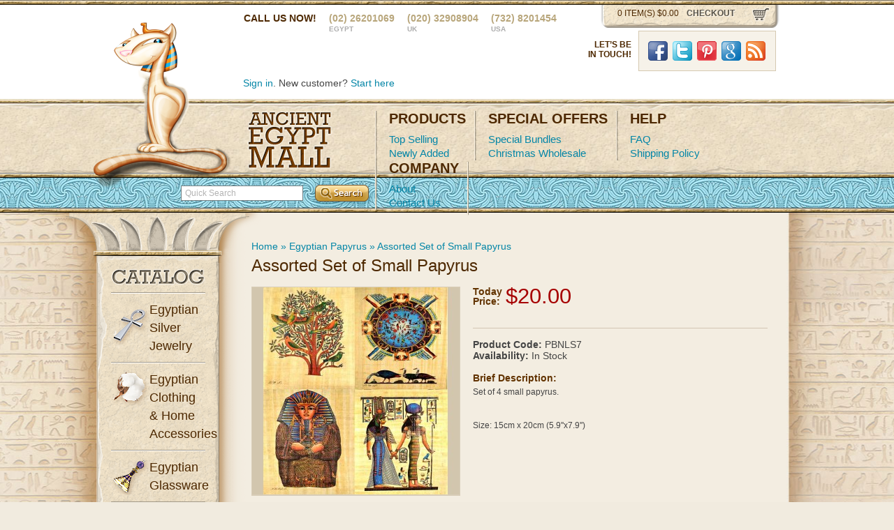

--- FILE ---
content_type: text/html; charset=utf-8
request_url: https://www.ancientegyptmall.com/egyptian-papyrus/assorted-papyrus-bundle7
body_size: 8961
content:
<!DOCTYPE html PUBLIC "-//W3C//DTD XHTML 1.0 Transitional//EN" "http://www.w3.org/TR/xhtml1/DTD/xhtml1-transitional.dtd">
<html xmlns="http://www.w3.org/1999/xhtml" dir="ltr" lang="en" xml:lang="en">
<head>
<title>Assorted Set of Small Papyrus</title>
<meta http-equiv="Content-Type" content="text/html; charset=UTF-8" />
<meta name="p:domain_verify" content="a176851950c91985ef6a1d9f2f4b4b21"/>
<base href="https://www.ancientegyptmall.com/" />
<meta name="description" content="Assorted Set of Small Papyrus" />
<meta name="keywords" content="papyrus, egyptian papyrus, small papyrus" />
<link href="https://www.ancientegyptmall.com/image/data/favicon.png" rel="icon" />
<link href="http://www.ancientegyptmall.com/assorted-papyrus-bundle7" rel="canonical" />
<link rel="stylesheet" type="text/css" href="catalog/view/theme/aem/stylesheet/main.min.css" />

<script type="text/javascript" src="catalog/view/javascript/livechat.js"></script>
<script type="text/javascript" src="catalog/view/javascript/jquery/jquery-1.8.0.min.js"></script>
<script type="text/javascript" src="catalog/view/javascript/jquery.tools.min.js"></script>
<script type="text/javascript" src="catalog/view/javascript/scripts.js"></script>
<script type="text/javascript" src="catalog/view/javascript/jquery/ui/jquery-ui-1.8.16.custom.js"></script>
<link rel="stylesheet" type="text/css" href="catalog/view/javascript/jquery/ui/themes/ui-lightness/jquery-ui-1.8.16.custom.min.css" />
<script type="text/javascript" src="catalog/view/javascript/jquery/ui/external/jquery.cookie.js"></script>
<script type="text/javascript" src="catalog/view/javascript/jquery/fancybox/jquery.fancybox-1.3.4.pack.js"></script>
<link rel="stylesheet" type="text/css" href="catalog/view/javascript/jquery/fancybox/jquery.fancybox-1.3.4.css" media="screen" />


<!--[if IE]>
<script type="text/javascript" src="catalog/view/javascript/jquery/fancybox/jquery.fancybox-1.3.4-iefix.js"></script>
<![endif]-->
<script type="text/javascript" src="catalog/view/javascript/jquery/tabs.js"></script>
<script type="text/javascript" src="catalog/view/javascript/common.js"></script>
<!--[if IE 7]>
<link rel="stylesheet" type="text/css" href="catalog/view/theme/default/stylesheet/ie7.css" />
<![endif]-->
<!--[if lt IE 7]>
<link rel="stylesheet" type="text/css" href="catalog/view/theme/default/stylesheet/ie6.css" />
<script type="text/javascript" src="catalog/view/javascript/DD_belatedPNG_0.0.8a-min.js"></script>
<script type="text/javascript">
DD_belatedPNG.fix('#logo img');
</script>
<![endif]-->
<script type="text/javascript">

  var _gaq = _gaq || [];
  _gaq.push(['_setAccount', 'UA-28023048-1']);
  _gaq.push(['_setDomainName', 'ancientegyptmall.com']);
  _gaq.push(['_trackPageview']);

  (function() {
    var ga = document.createElement('script'); ga.type = 'text/javascript'; ga.async = true;
    ga.src = ('https:' == document.location.protocol ? 'https://ssl' : 'http://www') + '.google-analytics.com/ga.js';
    var s = document.getElementsByTagName('script')[0]; s.parentNode.insertBefore(ga, s);
  })();

</script></head>
<body>

<div id="fb-root"></div>
<script>(function(d, s, id) {
  var js, fjs = d.getElementsByTagName(s)[0];
  if (d.getElementById(id)) return;
  js = d.createElement(s); js.id = id;
  js.src = "//connect.facebook.net/en_US/all.js#xfbml=1&appId=762803883732118";
  fjs.parentNode.insertBefore(js, fjs);
}(document, 'script', 'facebook-jssdk'));</script>

<!-- Google Code for Remarketing Tag -->
<!--------------------------------------------------
Remarketing tags may not be associated with personally identifiable information or placed on pages related to sensitive categories. See more information and instructions on how to setup the tag on: http://google.com/ads/remarketingsetup
--------------------------------------------------->
<script type="text/javascript">
/* <![CDATA[ */
var google_conversion_id = 969237629;
var google_custom_params = window.google_tag_params;
var google_remarketing_only = true;
/* ]]> */
</script>
<script type="text/javascript" src="//www.googleadservices.com/pagead/conversion.js">
</script>
<noscript>
<div style="display:inline;">
<img height="1" width="1" style="border-style:none;" alt="" src="//googleads.g.doubleclick.net/pagead/viewthroughconversion/969237629/?value=0&amp;guid=ON&amp;script=0"/>
</div>
</noscript>

<div id="header">
  <div class="wrapper">
        <div id="logo"><a href="http://www.ancientegyptmall.com/home" id="logo"><img src="https://www.ancientegyptmall.com/image/data/logo.png" title="Ancient Egypt Mall" alt="Ancient Egypt Mall" /></a></div>
        <!--cart section start-->
    <div class="cart"> <span id="cart_total">0 item(s) $0.00</span> <a href="http://www.ancientegyptmall.com/index.php?route=quickcheckout/checkout">checkout</a> </div>
    <!--cart section end--> 
    <!--header contact start-->
    <div class="headerContact"> <span>Call us now!</span> <span>(02) 26201069<br />
      <strong>Egypt</strong></span> <span>(020) 32908904 <br />
      <strong>UK</strong></span> <span>(732) 8201454<br />
      <strong>USA </strong></span> </div>
    <div class="clear"></div>
    <!--header contact ehnds--> 
<br /><br />
	
<div class="social_box">
        <div class="title">Let&rsquo;s be in&nbsp;touch!</div>
        <ul>
        <li><a href="//facebook.com/ancientegyptmall" class="social facebook" target="_blank">Facebook</a></li>
        <li><a href="//twitter.com/ancientegyptnow" class="social twitter" target="_blank">Twitter</a></li>
        <li><a href="//pinterst.com/ancientegmall" class="social pint" target="_blank">Pinterst</a></li>
        <li><a href="//google.com/+Ancientegyptmall181999" class="social google_plus" target="_blank">Google Plus</a></li>
        <li><a href="//ancientegyptmall.com/blog/feed/" class="social rss">RSS</a></li>
        </ul>
		
</div><!-- .social_box -->

    <!--user area start-->
    <div class="userArea"> 
      <!-- <a href="http://www.ancientegyptmall.com/wishlist" id="wishlist_total">Wish List (0)</a> -->
      <div id="welcome">
                <a href="http://www.ancientegyptmall.com/login">Sign in</a>. New customer? <a href="http://www.ancientegyptmall.com/register">Start here</a>              </div>
    </div>
    <div class="paymentOptions"> 
    
<div id="lhnContainer" style="text-align: center;">



   


</div>
 <!--<img src="catalog/view/theme/aem/image/paypal.jpg" width="112" height="38" alt="paypal" /><img src="catalog/view/theme/aem/image/2checkout.jpg" width="118" height="37" alt="2checkout" /><img src="catalog/view/theme/aem/image/mcafee.jpg" width="85" height="41" alt="mcafee" /> -->
      <div class="clear"></div>
    </div>
    <div class="clear"></div>
    <!--user area end--> 
  </div>
  
  <!--menustart-->
  <div id="menu">
    <div class="menuContent"> <a href="http://www.ancientegyptmall.com/home" class="logo">Ancient Egypt Mall</a>
      <div class="menu">
        <div>
          <h2>Products</h2>
                    
          <!-- <a href="#" class="current">Top Selling</a> --> 
         <!-- <a href="https://www.ancientegyptmall.com/top-selling-egyptian" >Top Selling</a><br />
          <a href="https://www.ancientegyptmall.com/newly-added" >Newly Added</a> </div>
        <div>
          <h2>special offers</h2>
          <a href="https://www.ancientegyptmall.com/christmas-ornaments-packages" >Special Bundles</a><br />
           <a href="https://www.ancientegyptmall.com/wholesale-christmas-ornaments" >Christmas Wholesale</a> </div>
        <div>
          <h2>Help</h2>
          <a href="https://www.ancientegyptmall.com/faq" >FAQ</a><br />
          <a href="https://www.ancientegyptmall.com/shipping-policy" >Shipping Policy</a> </div>
        <div>
          <h2>company</h2>
          <a href="https://www.ancientegyptmall.com/about-AEM" >About</a><br />
          <a href="https://www.ancientegyptmall.com/contact-us"  >Contact Us</a> </div>-->
		  <a href="http://www.ancientegyptmall.com/top-selling-egyptian" >Top Selling</a><br />
          <a href="http://www.ancientegyptmall.com/newly-added" >Newly Added</a> </div>
        <div>
          <h2>special offers</h2>
          <a href="http://www.ancientegyptmall.com/christmas-ornaments-packages" >Special Bundles</a><br />
           <a href="http://www.ancientegyptmall.com/wholesale-christmas-ornaments" >Christmas Wholesale</a> </div>
        <div>
          <h2>Help</h2>
          <a href="http://www.ancientegyptmall.com/faq" >FAQ</a><br />
          <a href="http://www.ancientegyptmall.com/shipping-policy" >Shipping Policy</a> </div>
        <div>
          <h2>company</h2>
          <a href="http://www.ancientegyptmall.com/about-AEM" >About</a><br />
          <a href="http://www.ancientegyptmall.com/contact-us"  >Contact Us</a> </div>
        <div class="lastLine"></div>
        <div class="clear"></div>
      </div>
    </div>
  </div>
  <!--menu end--> 
  <!--search bar start-->
  <div id="searchBar">
    <div id="search">
      <div class="button-search">
        <input type="submit" name="search" value="Search" />
      </div>
            <input type="text" name="filter_name" value="Quick Search" onclick="this.value = '';" onkeydown="this.style.color = '#000000';" />
          </div>
  </div>
  <!--search bar end--> 
</div>
<!--header end--> 

<!--middle area start-->
<div id="mainContent">
	<div class="wrapper">
    	<!--left column start-->
    	<div id="leftColumn">
        	<div class="catalog">
        		<h2>Catalog</h2>

                <!--first catalog item start-->
				<div>
					<h3 class="jewelery">Egyptian Silver Jewelry</h3>

					<ul >

						<!--<li><a href="https://www.ancientegyptmall.com/egyptian-silver-jewelry/silver-pendants">Silver Pendants</a></li>-->
<li><a href="http://www.ancientegyptmall.com/egyptian-silver-jewelry/silver-pendants">Silver Pendants</a></li>
<!--<li><a href="https://www.ancientegyptmall.com/egyptian-silver-jewelry/silver-rings">Silver Rings</a></li>-->
<li><a href="http://www.ancientegyptmall.com/egyptian-silver-jewelry/silver-rings">Silver Rings</a></li>
<!--<li><a href="https://www.ancientegyptmall.com/egyptian-silver-jewelry/Silver-Earrings">Silver Earrings</a></li>-->
<li><a href="http://www.ancientegyptmall.com/egyptian-silver-jewelry/Silver-Earrings">Silver Earrings</a></li>
<!--<li><a href="https://www.ancientegyptmall.com/egyptian-silver-jewelry/Silver-Bracelets">Silver Bracelets</a></li>-->
<li><a href="http://www.ancientegyptmall.com/egyptian-silver-jewelry/Silver-Bracelets">Silver Bracelets</a></li>
					</ul>
				</div>
                <!--end catalog item start-->
                <!--second catalog item start-->
				<div>
					<h3 class="cotton">Egyptian Clothing & Home Accessories</h3>
					<ul >
<!--<li><a href="https://www.ancientegyptmall.com/egyptian-clothing-accessories/cotton-bags">Cotton Bags</a></li>-->
<li><a href="http://www.ancientegyptmall.com/egyptian-clothing-accessories/cotton-bags">Cotton Bags</a></li>
<!--<li><a href="https://www.ancientegyptmall.com/egyptian-clothing-accessories/cotton-handmade-pillow">Cotton Handmade Pillow cover</a></li>-->
<li><a href="http://www.ancientegyptmall.com/egyptian-clothing-accessories/cotton-handmade-pillow">Cotton Handmade Pillow cover</a></li>
<!--<li><a href="https://www.ancientegyptmall.com/egyptian-clothing-accessories/handmade-bedouin-shawl">Handmade Bedouin Shawl</a></li>-->
<li><a href="http://www.ancientegyptmall.com/egyptian-clothing-accessories/handmade-bedouin-shawl">Handmade Bedouin Shawl</a></li>
<!--<li><a href="https://www.ancientegyptmall.com/egyptian-clothing-accessories/egyptian-belly-dance">Belly Dance Belts</a></li>-->
<li><a href="http://www.ancientegyptmall.com/egyptian-clothing-accessories/egyptian-belly-dance">Belly Dance Belts</a></li>
<!--<li><a href="https://www.ancientegyptmall.com/egyptian-clothing-accessories/cotton-wall-hangers-and-decore">Cotton Wall Hangers &amp; Decore</a></li>-->
<li><a href="http://www.ancientegyptmall.com/egyptian-clothing-accessories/cotton-wall-hangers-and-decore">Cotton Wall Hangers &amp; Decore</a></li>
					</ul>
				</div>
                <!--2nd catalog item end-->

                <!--4th catalog item start-->
				<div>
					<h3 class="glassware">Egyptian Glassware</h3>
					<ul >
<!--<li><a href="https://www.ancientegyptmall.com/egyptian-glass/egyptian-glass-animal-bottle">Egyptian Glass Animal Bottles</a></li>-->
<li><a href="http://www.ancientegyptmall.com/egyptian-glass/egyptian-glass-animal-bottle">Egyptian Glass Animal Bottles</a></li>
<!--<li><a href="https://www.ancientegyptmall.com/egyptian-glass/egyptian-glass-candle-holder">Egyptian Glass Candle Holders</a></li>-->
<li><a href="http://www.ancientegyptmall.com/egyptian-glass/egyptian-glass-candle-holder">Egyptian Glass Candle Holders</a></li>
<!--<li><a href="https://www.ancientegyptmall.com/egyptian-glass/egyptian-glass-ornaments">Egyptian glass Christmas Ornaments</a></li>-->
<li><a href="http://www.ancientegyptmall.com/egyptian-glass/egyptian-glass-ornaments">Egyptian glass Christmas Ornaments</a></li>
<!--<li><a href="https://www.ancientegyptmall.com/egyptian-glass/egyptian-glass-bottles">Egyptian glass Bottles</a></li>-->
<li><a href="http://www.ancientegyptmall.com/egyptian-glass/egyptian-glass-bottles">Egyptian glass Bottles</a></li>
<!--<li><a href="https://www.ancientegyptmall.com/egyptian-glass/egyptian-glass-burner">Egyptian glass burners</a></li>-->
<li><a href="http://www.ancientegyptmall.com/egyptian-glass/egyptian-glass-burner">Egyptian glass burners</a></li>
					</ul>
				</div>
                <!--4th catalog item end-->
                <!--5th catalog item start-->
				<div>
					<h3 class="pearlboxes">Egyptian Mother Of Pearl</h3>
					<ul >
<!--<li><a href="https://www.ancientegyptmall.com/egyptian-mother-of-pearl/cup-table-coaster">Coasters</a></li>-->
<li><a href="http://www.ancientegyptmall.com/egyptian-mother-of-pearl/cup-table-coaster">Coasters</a></li>
<!--<li><a href="https://www.ancientegyptmall.com/egyptian-mother-of-pearl/jewelry-gift-boxes">Jewelry &amp; Gift Boxes</a></li>-->
<li><a href="http://www.ancientegyptmall.com/egyptian-mother-of-pearl/jewelry-gift-boxes">Jewelry &amp; Gift Boxes</a></li>
<!--<li><a href="https://www.ancientegyptmall.com/egyptian-mother-of-pearl/paper-clipper">Paper Clip</a></li>-->
<li><a href="http://www.ancientegyptmall.com/egyptian-mother-of-pearl/paper-clipper">Paper Clip</a></li>
<!--<li><a href="https://www.ancientegyptmall.com/egyptian-mother-of-pearl/mop-pen-holder">Pen Holder</a></li>-->
<li><a href="http://www.ancientegyptmall.com/egyptian-mother-of-pearl/mop-pen-holder">Pen Holder</a></li>
					</ul>
				</div>
                <!--5th catalog item start-->
                <!--6th catalog item start-->
				<div>
					<h3 class="papyrus">Egyptian Papyrus</h3>
					<ul class='active'>
<!--<li><a href="https://www.ancientegyptmall.com/egyptian-papyrus/papyrus-bookmarks">Papyrus Bookmarks</a></li>-->
<li><a href="http://www.ancientegyptmall.com/egyptian-papyrus/papyrus-bookmarks">Papyrus Bookmarks</a></li>
<!--<li><a href="https://www.ancientegyptmall.com/egyptian-papyrus/papyrus-painting">Papyrus Painting</a></li>-->
<li><a href="http://www.ancientegyptmall.com/egyptian-papyrus/papyrus-painting">Papyrus Painting</a></li>
					</ul>
				</div>
                <!--6th catalog item start-->
                <!--7th catalog item start-->

             <!--    
                <div>
					<h3 class="hyerogips">Write Your Name In Hiero-glyphs</h3>
					<ul>
<li><a href="http://www.ancientegyptmall.com/Write-Your-Name-In-Hieroglyphs/Caps">Caps</a></li>
<li><a href="http://www.ancientegyptmall.com/Write-Your-Name-In-Hieroglyphs/Mugs">Mugs</a></li>
<li><a href="http://www.ancientegyptmall.com/Write-Your-Name-In-Hieroglyphs/Papyrus">Papyrus</a></li>
<li><a href="http://www.ancientegyptmall.com/Write-Your-Name-In-Hieroglyphs/Silver-Cartouche">Silver Cartouche</a></li>
<li><a href="http://www.ancientegyptmall.com/Write-Your-Name-In-Hieroglyphs/T-shirts">T-shirts</a></li>
					</ul>
				</div> -->
                <!--7th catalog item start-->
        	</div>
        </div>
        <!--left column end-->

<div id="content">
  <div id="notification"></div>
      <div class="titleless" id="">
    <div class="breadcrumb">
            <a href="http://www.ancientegyptmall.com/home">Home</a>
             &raquo; <a href="http://www.ancientegyptmall.com/egyptian-papyrus">Egyptian Papyrus</a>
             &raquo; <a href="http://www.ancientegyptmall.com/egyptian-papyrus/assorted-papyrus-bundle7">Assorted Set of Small Papyrus</a>
          </div>
    <h1>Assorted Set of Small Papyrus</h1>
  </div>
  <!--page title end--> 
  
  <!--product gallerystart-->
  <div class="product-info">
    <div class="productGallery">
      <div class="mainImg">
                        <a href="https://www.ancientegyptmall.com/image/cache/data/PBNLS7-500x500.jpg" title="Assorted Set of Small Papyrus" class="fancybox" rel="fancybox"><img src="https://www.ancientegyptmall.com/image/cache/data/PBNLS7-297x297.jpg" title="Assorted Set of Small Papyrus" alt="Assorted Set of Small Papyrus" id="image" /></a>
              </div>
                </div>
    <!--product gallery end--> 
    <!--product description start-->
    <div class="product-info">
    <div class="productDesc">
      <div class="price">
            
                <strong>Today<br />
        Price:</strong><span>$20.00</span>
        <div class="clear"></div><br />
                            
              
        <div class="clear"></div>
      </div>
      
      
            <span><strong>Product Code:</strong></span> PBNLS7<br />
   <!--    <span><strong>Reward Points:</strong></span> 0<br /> -->
      <span><strong>Availability:</strong></span> In Stock<br />
    

  <br />
      <h2>Brief Description:</h2>
      <p>
	Set of 4 small papyrus.</p>
<p>
	&nbsp;</p>
<p>
	Size: 15cm x 20cm (5.9''x7.9'')</p>
<br />
<br type="_moz" />
<br />
<br type="_moz" />
<br />
<br type="_moz" />
<br />
<br type="_moz" />
<br />
<br />
<br type="_moz" />
<br />
<br />
<br type="_moz" />
<br />
<br />
      
      
      
            <div class="review">
        <div><img src="catalog/view/theme/default/image/stars-0.png" alt="(0)" />&nbsp;&nbsp;<a onclick="$('a[href=\'#tab-review\']').trigger('click');">(0)</a>&nbsp;&nbsp;|&nbsp;&nbsp;<a  class="reviews" onclick="$('a[href=\'#tab-review\']').trigger('click');">Write a review</a></div>
        <p><div class="share"><!-- AddThis Button BEGIN -->
          <div class="addthis_default_style"><a class="addthis_button_compact">Share</a> <a class="addthis_button_email"></a><a class="addthis_button_print"></a> <a class="addthis_button_facebook"></a> <a class="addthis_button_twitter"></a></div>
          <script type="text/javascript" src="http://s7.addthis.com/js/250/addthis_widget.js"></script> 
          <!-- AddThis Button END --> 
        </div></p>
      </div>
	  	  

            
      
    
      
      <div class="buy">
      
             
      
      
      
        <h2>Quantity:</h2>
                <select name="quantity">
                    <option value="1" selected='selected'>1</option>
                    <option value="2" >2</option>
                    <option value="3" >3</option>
                    <option value="4" >4</option>
                    <option value="5" >5</option>
                    <option value="6" >6</option>
                    <option value="7" >7</option>
                    <option value="8" >8</option>
                    <option value="9" >9</option>
                    <option value="10" >10</option>
                  </select>
        <input type="hidden" name="product_id" size="2" value="278" />
        <div class="clear"></div>
        
             
      
        <a id="button-cart" class="buyBtn"><span>Add to Cart</span></a>
        <a onclick="addToWishList('278');" class="favBtn">Add to Wish List</a>
        <div class="clear"></div>
      </div>
      
      
      <div id="tabs" class="htabs">
        <a href="#tab-review">Reviews (0)</a>
           
  </div>
  
  
    <div id="tab-review" class="tab-content">
    <div id="review"></div>
    <div class="clear"></div>
      <div class="review">
      
          
          
    <h2 id="review-title">Write a review</h2>
    <label class="floatLeft">Name:</label>
    <label class="floatLeft">Email:</label>
          <div class="clear"></div>
          
          
<input type="text" name="name" />
          <input type="text" name="email" />
<div class="clear"></div>
          <label>Review</label>
          
              <textarea name="text" cols="40" rows="8" style="width: 98%;"></textarea>
    <span style="font-size: 11px;"><span style="color: #FF0000;">Note:</span> HTML is not translated!</span><br />
    <br />
    <b>Rating:</b> <span>Bad</span>&nbsp;
    <input type="radio" name="rating" value="1" />
    &nbsp;
    <input type="radio" name="rating" value="2" />
    &nbsp;
    <input type="radio" name="rating" value="3" />
    &nbsp;
    <input type="radio" name="rating" value="4" />
    &nbsp;
    <input type="radio" name="rating" value="5" />
    &nbsp; <span>Good</span><br />
    <br />
    <b>Enter the code in the box below:</b><br />
    <input type="text" name="captcha" value="" />
    <div class="clear"></div>
    <img src="index.php?route=product/product/captcha" alt="" id="captcha" /><br />
    <br />
    <div class="buttons">
      <div class="right">
      <button type="submit" id="button-review"><span>Submit Review</span></button>
      
      
      </div>
    </div>
  </div></div>
        <div class="clear"></div>
    </div>
    </div>
    <!--page descriotion end-->  
    <h1>Recently Viewed Products</h1>
      <div>
  <div>  <div class="product">
                        <a href="http://www.ancientegyptmall.com/assorted-papyrus-bundle7"><img src="https://www.ancientegyptmall.com/image/cache/data/PBNLS7-167x166.jpg" alt="Assorted Set of Small Papyrus" /></a>
                <h2><a href="http://www.ancientegyptmall.com/assorted-papyrus-bundle7">Assorted Set of Small Papyrus</a></h2>
<p>
	Set of 4 small papyrus.

	&nbsp;

	Size: 15cm x 20cm (5.9''x7.9'')












..</p>
                <div class="price">
                                    <span class="new">$20.00</span>
                                  </div>
                
                                           <div class="rating"><img src="catalog/view/theme/default/image/stars-0.png" alt="(0)" style="border:0" align="left"/>&nbsp;<small>
      (0)</small>
      </div>
      
    <a onclick="addToCart('278');" class="addToCart links"><span>&nbsp;</span></a>
    <a onclick="addToWishList('278');" class="fav links"><span>&nbsp;</span></a>
  </div>
    <div class="clear"></div>
    </div>

       
            <div class="clear"></div>   
            
            
                                             
            <h1>Other Products You May Like</h1>
           
           <div>           
           
           		
  				<div class="product">
                      <div class="image"><a href="http://www.ancientegyptmall.com/silver-ankh-ring-2"><img src="https://www.ancientegyptmall.com/image/cache/data/Jewelry/Silver rings/ring341-167x166.jpg" title="Silver Ankh Ring" alt="Silver Ankh Ring" /></a></div>
            
           	    	
                    <h2><a href="http://www.ancientegyptmall.com/silver-ankh-ring-2">Silver Ankh Ring</a></h2>
                    <p>
	Our silver ankh ring is handmade in Egypt. The Ankh in ancient Egypt represented living &amp; eve..</p>
                    <div class="price">
                    	         <span class="old">$30.00</span>&nbsp;<span class="new">$27.00</span>
         
                                        </div>
                    
                    
                           <div class="rating"><img src="catalog/view/theme/default/image/stars-0.png" alt="(0)" style="border:0" align="left"/>&nbsp;<small>
      (0)</small>
      </div>
          <a onclick="addToCart('77');" class="addToCart links"><span>&nbsp;</span></a>
    <a onclick="addToWishList('77');" class="fav links"><span>&nbsp;</span></a>
                </div>
               
  				                <div class="clear"></div>
               </div> 
            
            
    <div class="clear"></div>
  </div>
  
  <!-- <div class="homeBottom"> <a href="http://www.2checkout.com" target="_blank"><img src="catalog/view/theme/aem/image/paymentlogoshorizontal.png" alt="2Checkout.com is a worldwide leader in online payment services" /></a>
    <div class="clear"></div>
  </div> -->
</div>
<script type="text/javascript"><!--
$('.fancybox').fancybox({cyclic: true});
//--></script> 
<script type="text/javascript"><!--
$('#button-cart').bind('click', function() {
	$.ajax({
		url: 'index.php?route=checkout/cart/update',
		type: 'post',
		data: $('.product-info input[type=\'text\'], .product-info input[type=\'hidden\'], .product-info input[type=\'radio\']:checked, .product-info input[type=\'checkbox\']:checked, .product-info select, .product-info textarea'),
		dataType: 'json',
		success: function(json) {
			$('.success, .warning, .attention, information, .error').remove();
			
			if (json['error']) {
				if (json['error']['warning']) {
					$('#notification').html('<div class="warning" style="display: none;">' + json['error']['warning'] + '<img src="catalog/view/theme/default/image/close.png" alt="" class="close" /></div>');
				
					$('.warning').fadeIn('slow');
				}
				
				for (i in json['error']) {
					$('#option-' + i).after('<span class="error">' + json['error'][i] + '</span>');
				}
			}	 
						
			if (json['success']) {
				$('#notification').html('<div class="success" style="display: none;">' + json['success'] + '<img src="catalog/view/theme/default/image/close.png" alt="" class="close" /></div>');
					
				$('.success').fadeIn('slow');
					
				$('#cart_total').html(json['total']);
				
				$('html, body').animate({ scrollTop: 0 }, 'slow'); 
			}	
		}
	});
});
//--></script>
<script type="text/javascript"><!--
$('#review .pagination a').live('click', function() {
	$('#review').slideUp('slow');
		
	$('#review').load(this.href);
	
	$('#review').slideDown('slow');
	
	return false;
});			

$('#review').load('index.php?route=product/product/review&product_id=278');

$('#button-review').bind('click', function() {
	$.ajax({
		type: 'POST',
		url: 'index.php?route=product/product/write&product_id=278',
		dataType: 'json',
		data: 'name=' + encodeURIComponent($('input[name=\'name\']').val()) + '&text=' + encodeURIComponent($('textarea[name=\'text\']').val()) + '&rating=' + encodeURIComponent($('input[name=\'rating\']:checked').val() ? $('input[name=\'rating\']:checked').val() : '') + '&captcha=' + encodeURIComponent($('input[name=\'captcha\']').val()),
		beforeSend: function() {
			$('.success, .warning').remove();
			$('#button-review').attr('disabled', true);
			$('#review-title').after('<div class="attention"><img src="catalog/view/theme/default/image/loading.gif" alt="" /> Please Wait!</div>');
		},
		complete: function() {
			$('#button-review').attr('disabled', false);
			$('.attention').remove();
		},
		success: function(data) {
			if (data.error) {
				$('#review-title').after('<div class="warning">' + data.error + '</div>');
			}
			
			if (data.success) {
				$('#review-title').after('<div class="success">' + data.success + '</div>');
								
				$('input[name=\'name\']').val('');
				$('textarea[name=\'text\']').val('');
				$('input[name=\'rating\']:checked').attr('checked', '');
				$('input[name=\'captcha\']').val('');
			}
		}
	});
});
//--></script> 
<script type="text/javascript"><!--
$('#tabs a').tabs();
//--></script> 
<script type="text/javascript" src="catalog/view/javascript/jquery/ui/jquery-ui-timepicker-addon.js"></script> 
<script type="text/javascript"><!--
if ($.browser.msie && $.browser.version == 6) {
	$('.date, .datetime, .time').bgIframe();
}

$('.date').datepicker({dateFormat: 'yy-mm-dd'});
$('.datetime').datetimepicker({
	dateFormat: 'yy-mm-dd',
	timeFormat: 'h:m'
});
$('.time').timepicker({timeFormat: 'h:m'});
//--></script> 
<div class="columnTop"></div>
<div class="columnBottom"></div>
</div>
</div>
<!--footer start-->
<div id="footer">

<script src="//www.livehelpnow.net/lhn/widgets/chatbutton/lhnchatbutton-current.min.js"
type="text/javascript" id="lhnscript"></script>





  <div class="wrapper">
    <div class="col">
      <h4><a href="http://www.ancientegyptmall.com/egyptian-papyrus">Egyptian<br />
        Papyrus</a></h4>
            <a href="http://www.ancientegyptmall.com/egyptian-papyrus/papyrus-bookmarks">Papyrus Bookmarks</a>
            <a href="http://www.ancientegyptmall.com/egyptian-papyrus/papyrus-painting">Papyrus Painting</a>
          </div>
    <div class="col">
      <h4><a href="http://www.ancientegyptmall.com/egyptian-clothing-accessories/">Egyptian<br />
        Cotton</a></h4>
            <a href="http://www.ancientegyptmall.com/egyptian-clothing-accessories/cotton-bags">Cotton Bags</a>
            <a href="http://www.ancientegyptmall.com/egyptian-clothing-accessories/cotton-handmade-pillow">Cotton Handmade Pillow cover</a>
            <a href="http://www.ancientegyptmall.com/egyptian-clothing-accessories/handmade-bedouin-shawl">Handmade Bedouin Shawl</a>
            <a href="http://www.ancientegyptmall.com/egyptian-clothing-accessories/egyptian-belly-dance">Belly Dance Belts</a>
            <a href="http://www.ancientegyptmall.com/egyptian-clothing-accessories/cotton-wall-hangers-and-decore">Cotton Wall Hangers &amp; Decore</a>
          </div>
    <div class="col">
      <h4><a href="http://www.ancientegyptmall.com/egyptian-silver-jewelry">Egyptian Silver Jewelry</a><br /></h4>
            <a href="http://www.ancientegyptmall.com/egyptian-silver-jewelry/silver-pendants">Silver Pendants</a>
            <a href="http://www.ancientegyptmall.com/egyptian-silver-jewelry/silver-rings">Silver Rings</a>
            <a href="http://www.ancientegyptmall.com/egyptian-silver-jewelry/Silver-Earrings">Silver Earrings</a>
            <a href="http://www.ancientegyptmall.com/egyptian-silver-jewelry/Silver-Bracelets">Silver Bracelets</a>
          </div>
    <div class="col">
      <h4><a href="http://www.ancientegyptmall.com/egyptian-glassware/">Egyptian<br />
        Glassware</a></h4>
            <a href="http://www.ancientegyptmall.com/egyptian-glass/egyptian-glass-animal-bottle">Egyptian Glass Animal Bottles</a>
            <a href="http://www.ancientegyptmall.com/egyptian-glass/egyptian-glass-candle-holder">Egyptian Glass Candle Holders</a>
            <a href="http://www.ancientegyptmall.com/egyptian-glass/egyptian-glass-ornaments">Egyptian glass Christmas Ornaments</a>
            <a href="http://www.ancientegyptmall.com/egyptian-glass/egyptian-glass-bottles">Egyptian glass Bottles</a>
            <a href="http://www.ancientegyptmall.com/egyptian-glass/egyptian-glass-burner">Egyptian glass burners</a>
          </div>
    <div class="col">
      <h4><a href="http://www.ancientegyptmall.com/egyptian-mother-of-pearl/">Egyptian Mother Of<br />
        Pearl</a></h4>
            <a href="http://www.ancientegyptmall.com/egyptian-mother-of-pearl/cup-table-coaster">Coasters</a>
            <a href="http://www.ancientegyptmall.com/egyptian-mother-of-pearl/jewelry-gift-boxes">Jewelry &amp; Gift Boxes</a>
            <a href="http://www.ancientegyptmall.com/egyptian-mother-of-pearl/paper-clipper">Paper Clip</a>
            <a href="http://www.ancientegyptmall.com/egyptian-mother-of-pearl/mop-pen-holder">Pen Holder</a>
          </div>
	
    <div class="clear"></div>
    
    
    
    
    <div class="copy">
      
     <div id="fb-root"></div>
<script>(function(d, s, id) {
  var js, fjs = d.getElementsByTagName(s)[0];
  if (d.getElementById(id)) return;
  js = d.createElement(s); js.id = id;
  js.src = "//connect.facebook.net/en_US/all.js#xfbml=1";
  fjs.parentNode.insertBefore(js, fjs);
}(document, 'script', 'facebook-jssdk'));</script>



    <div class="clear"></div>
    
    <p></p>
    
     <a href="http://www.ancientegyptmall.com/about-AEM">About AEM</a> | <a href="http://www.ancientegyptmall.com/affiliate">Affiliate</a> | <a href="http://ancientegyptmall.com/blog" target="_blank">Blog</a> | <a href="http://www.ancientegyptmall.com/privacy-policy">Privacy Policy</a> | <a href="http://www.ancientegyptmall.com/refund-policy">Refund Policy</a> | <a href="http://www.ancientegyptmall.com/contact-us">Contact Us</a><br />
	 <a href="http://www.ancientegyptmall.com/clearance" target="_blank">Clearance</a> | <a href="http://ancientegyptmall.com/wholesale" target="_blank">Wholesale/Dropshipping</a> | <a href="http://ancientegyptmall.com/wholesale-perfume-bottles" target="_blank">Wholesale Perfume Bottles</a> | <a href="http://ancientegyptmall.com/wholesale-christmas-ornaments" target="_blank">Wholesale Christmas Ornaments</a>  <br />
	&copy; 2008-2016 <a href="http://ancientegyptmall.com"> AncientEgyptMall </a> All rights reserved. </div><br /><center>
  	 		
  </center>
  </div>
</div>
<!--footer end-->
</body></html>


--- FILE ---
content_type: text/html; charset=utf-8
request_url: https://www.ancientegyptmall.com/index.php?route=product/product/review&product_id=278
body_size: -225
content:
<div class="content"><p>There are no reviews for this product.</p></div>





--- FILE ---
content_type: text/css
request_url: https://www.ancientegyptmall.com/catalog/view/theme/aem/stylesheet/main.min.css
body_size: 4290
content:
*{margin:0;padding:0;border:none;outline:0}body{font-family:"Trebuchet MS",Arial,Helvetica,sans-serif;background:#f1ebdf url(../image/contentBg.jpg) top left repeat;font-size:14px;color:#444}a{color:#0486a7;text-decoration:none;cursor:pointer}a:hover{text-decoration:underline}p{margin-bottom:15px;font-size:12px}#content p{margin-bottom:0;padding-bottom:10px}.floatLeft{float:left}.floatRight{float:right}.clear{clear:both}#notification{padding:5px}#header{background:url(../image/header-bar.png) top center repeat-x;background-color:#FFF;padding-top:7px}#header .wrapper{width:1012px;margin:0 auto;position:relative;z-index:1}a#logo{display:block;width:199px;height:239px;background:url(../image/logo.png) no-repeat;position:absolute;left:0;top:25px;text-indent:-5000px;z-index:999}.headerTop{height:97px;padding-left:247px}.cart{width:196px;height:28px;background:url(../image/cartBg.png) no-repeat;padding:5px 36px 0 24px;float:right;color:#4d2800;text-transform:uppercase;margin-right:30px}.cart span{display:block;margin-right:11px;float:left;font-size:12px}.cart a{color:#575247;text-shadow:1px 1px #fdf9f2;font-weight:700;font-size:12px}.headerContact{float:right;margin-right:20px;margin-top:12px;font-weight:700;text-transform:uppercase;width:500px}.headerContact span{margin:0 9px;color:#b8a67b;line-height:15px;display:block;float:left}.headerContact span:first-child{color:#4d2800}.headerContact span strong{color:#acacac;font-size:10px}.paymentOptions{float:right;margin-top:12px;margin-right:30px}.paymentOptions img{float:right;vertical-align:middle;margin:0 8px}a.chat{display:block;float:right;width:55px;height:31px;padding:6px 6px 0 40px;color:#FFF;font-size:13px;line-height:10px;font-weight:700;text-shadow:1px 1px #744c13;margin-left:12px;background:url(../image/chatWithUs.png) no-repeat;text-indent:-4000px}.userArea{float:left;margin:30px 0 15px 214px}#menu{height:113px;background:url(../image/menuBg.jpg) center}#searchBar{height:50px;background:url(../image/searchBar.jpg) center}.menuContent{width:760px;margin:0 auto;padding:17px 32px 0 220px}.menuContent a.logo{float:left;width:122px;height:84px;background:url(../image/logo2.png) no-repeat;text-indent:-5000px}.menu{width:580px;float:right}.menu div{display:block;float:left;background:url(../image/menuSeparator.png) left no-repeat;padding-left:23px;margin-right:9px}.menu div h2{font-size:20px;font-weight:700;color:#4d2800;margin-bottom:8px;text-transform:uppercase}.menu a{color:#0486a7;font-size:15px;text-shadow:1px 1px 1px f9f4ea;line-height:20px}.menu div.lastLine{margin:0;padding-left:5px;height:80px}.menu a.current,.menu a:hover{color:#4f4f4f}#searchBar #search{text-align:right;width:940px;margin:0 auto;display:block}#searchBar input[type=text]{width:163px;padding:0 5px;height:20px;background:#FFF;border:solid 1px #738083;margin:11px;font-size:12px;color:#b3b3b3;float:right}#searchBar input[type=submit]{width:89px;height:36px;margin-top:7px;font-size:13px;color:#FFF;text-shadow:1px 1px 1px #673b01;font-weight:700;padding-left:17px;padding-bottom:8px;background:url(../image/searchBtn.png) no-repeat;float:right;cursor:pointer;text-indent:-4000px}#mainContent{background:url(../image/contentbg.jpg) center repeat-y}#mainContent .wrapper{width:1020px;margin:0 auto;position:relative}#leftColumn{min-width:328px;height:976px;position:absolute;top:0;left:-76px;z-index:1}#content{min-height:946px;width:740px;padding-left:230px;padding-top:30px;background:url(../image/leftColBg.png) 9px 0 repeat-y}.banner{width:360px;height:90px;float:left;margin-bottom:15px}.banner2{float:right;margin-bottom:15px}h1{font-size:24px;color:#4d2800;font-weight:400;margin-bottom:16px}h2.contents{font-size:20px;color:#4d2800;font-weight:400;margin-bottom:16px}.product{width:170px;float:left;margin:0 0 30px 20px}div .product:first-child{margin-left:0}.product img{border:solid 1px #d3c6ae;border-bottom:solid 1px #d3c6ae;margin-bottom:16px;display:block}.product h2{font-size:16px;font-family:Arial,Helvetica,sans-serif;color:#0486a7;margin-bottom:5px;line-height:18px;min-height:36px}.product p{font-size:12px;font-family:Tahoma,Geneva,sans-serif;color:#444;margin-bottom:5px;min-height:54px}.price span.new{color:#a60303}.price span.old{color:#623300;text-decoration:line-through}.product .links{display:block;width:39px;height:31px;float:left}.product a:hover{background-position:0 -31px;text-decoration:none}.product a.addToCart{background:url(../image/addToCart.png) no-repeat}.product a.fav{background:url(../image/addToWishlist.png) no-repeat}.homeBottom{border-top:solid 1px #d3c5b3;padding-top:15px;padding-bottom:15px;margin:auto}.homeBottom img{margin-right:15px;float:left}a.continue{display:block;float:right;width:132px;height:30px;background:url(../image/continueShopping.png) no-repeat;padding:6px 0 0 42px;font-size:13px;color:#FFF;font-weight:700;text-shadow:1px 1px 1px #653901;margin-top:10px;text-indent:-4000px}#footer{background:url(../image/footer-line.png) center top repeat-x;background-color:#f1ebdf;padding:30px 0 20px}#footer .wrapper{width:1012px;margin:0 auto}#footer .col{margin-right:32px;float:left;font-size:12px;line-height:20px;font-family:Arial,Helvetica,sans-serif;width:170px}#footer .collast{margin-right:0;float:right;font-size:12px;line-height:20px;font-family:Arial,Helvetica,sans-serif;width:136px}#footer .col h4,#footer .collast h4{font-size:14px;font-family:"Trebuchet MS",Arial,Helvetica,sans-serif;line-height:16px;color:#4d2800;margin-bottom:6px}#footer .col h4 a{color:#4d2800}#footer .col a,#footer .collast a{display:block}.copy{margin:20px 0 0;text-align:center;color:#484848}.copy a{margin:0 5px}.catalog{width:135px;margin:80px 0 0 105px}.catalog h2{width:135px;height:24px;background:url(../image/catalog.png) no-repeat;padding-bottom:10px;border-bottom:solid 1px #a39a89;text-indent:-5000px}.catalog div{padding:10px 0;border-top:solid 1px #fff;border-bottom:solid 1px #a39a89}.catalog h3{padding-left:55px;margin:0;font-size:18px;line-height:20pt;color:#4d2800;font-weight:400;cursor:pointer}.catalog h3.jewelery{background:url(../image/silver-jewelery.png) left 10px no-repeat}.catalog h3.cotton{background:url(../image/cotton.png) left 0 no-repeat}.catalog h3.stationary{background:url(../image/stationary.png) left 0 no-repeat}.catalog h3.glassware{background:url(../image/glassware.png) left 0 no-repeat}.catalog h3.pearlboxes{background:url(../image/pearlboxes.png) left 10px no-repeat}.catalog h3.papyrus{background:url(../image/papyrus.png) left 0 no-repeat}.catalog h3.hyerogips{background:url(../image/hyerogips.png) left 10px no-repeat;width:95px}.catalog ul{list-style:none;display:none;margin-left:6px;font-size:14px;font-family:Arial,Helvetica,sans-serif;line-height:22px;margin-top:6px}.catalog ul li a{text-shadow:1px 1px 1px f9f4ea}.breadcrumb{color:#0486a7;padding-bottom:6px}.sort{float:right;font-size:12px;color:#444}.sort select{width:170px}.results{float:left;margin-left:20px;font-size:12px;color:#444;padding-top:10px}.pagination{float:right;color:#444}.pagination a{color:#0486a7;margin-left:6px}.pagination a.current,.pagination a:hover{color:#623300;text-decoration:none}.title{padding-left:65px}.titleless{padding-left:0}.title#papyrus{background:url(../image/papyrus.png) left no-repeat}.title#cotton{background:url(../image/cotton.png) left no-repeat}.title#jewelry{background:url(../image/silver-jewelery.png) left no-repeat}.title#glassware{background:url(../image/glassware.png) left no-repeat}.title#pearl{background:url(../image/pearlboxes.png) left no-repeat}.title#hieroglyphs{background:url(../image/hyerogips.png) left no-repeat}.title#stationary{background:url(../image/stationary.png) left no-repeat}.productGallery{width:299px;float:left;margin-right:18px}.productGallery .mainImg{border:solid 1px #d8cdb8;border-bottom-width:2px;background:#;text-align:center}.productGallery .mainImg img{vertical-align:middle}.productGallery ul{list-style:none;margin-top:7px}.productGallery ul li{width:92px;height:92px;float:left;border:solid 1px #d8cdb8;background:#FFF;text-align:center;margin-left:8px}.productGallery ul li:first-child{margin-left:0}.productGallery ul li img{vertical-align:middle}.productDesc{width:422px;float:left}.productDesc .price{padding-bottom:15px;margin-bottom:15px;border-bottom:solid 1px #d3c5b3;float:none}.productDesc .price strong{display:block;float:left;font-family:Tahoma,Geneva,sans-serif;font-size:14px;line-height:14px;margin-right:5px;color:#623300}.productDesc h2{font-size:14px;font-family:Tahoma,Geneva,sans-serif;color:#623300;margin-bottom:5px}.productDesc h2 p{font-family:Tahoma,Geneva,sans-serif}.productDesc .price span{display:block;font-family:Arial,Helvetica,sans-serif;font-size:31px;line-height:28px;float:left;margin-right:30px;color:#a60303}.productDesc .price span.regular{text-decoration:line-through;color:#623300}.productDesc a.reviews{margin-right:87px}.productDesc .buy{padding:15px 0;margin:15px 0;border-bottom:solid 1px #d3c5b3;border-top:solid 1px #d3c5b3}.productDesc .buy h2{float:left;line-height:20px;margin-right:10px}.productDesc .buy select{height:22px;float:left}.productDesc .buy a{display:block;float:left;width:166px;height:35px;font-weight:700;font-size:15px;color:#FFF;margin-right:19px;margin-top:6px;text-shadow:1px 1px #542a00;text-indent:-4000px}.productDesc .buy a.buyBtn{background:url(../image/addToCartBig.png) no-repeat}.productDesc .buy a.favBtn{background:url(../image/addToWishlistBig.png) no-repeat}.productDesc .buy a:hover{text-decoration:none;opacity:.9}.productDesc h3{font-size:12px;font-weight:700;font-family:Tahoma,Geneva,sans-serif;color:#444;margin-bottom:2px}.productDesc a.more{float:right;clear:both}.review{padding:15px 0 0;margin:15px 0;border-top:solid 1px #d3c5b3}.review label{display:block;width:161px;margin-right:15px;font-size:12px;font-weight:700;font-family:Tahoma,Geneva,sans-serif;color:#444;margin-bottom:6px}.review input[type=text]{width:159px;height:20px;border:solid 1px #dcd1bc;background:#FFF;margin-right:13px;margin-bottom:15px;float:left}.review textarea{width:333px;height:93px;border:solid 1px #dcd1bc;background:#FFF;margin-bottom:10px}.review button{width:166px;height:35px;font-weight:700;font-size:15px;color:#FFF;background:url(../image/submitReview.png) no-repeat;margin-right:19px;text-shadow:1px 1px #542a00;cursor:pointer;text-indent:-4000px}.columnTop{background:url(../image/columnTop.png) no-repeat;width:328px;height:72px;position:absolute;left:-80px;top:0}.columnBottom{background:url(../image/columnBottom.png) no-repeat;width:303px;height:66px;position:absolute;left:-73px;bottom:0}.contact-info{overflow:auto}.contact-info .left,.contact-info .right{float:left;width:48%}form{padding:0;margin:0;display:inline}input[type=password],input[type=text],textarea{background:#F8F8F8;border:1px solid #CCC;padding:3px;margin-left:0;margin-right:0}select{background:#F8F8F8;border:1px solid #CCC;padding:2px}label{cursor:pointer}label:hover{text-decoration:underline}.attention,.information,.success,.warning{padding:10px 10px 10px 33px;margin-bottom:15px;color:#555}.success{background:#EAF7D9 url(../image/success.png) 10px center no-repeat;border:1px solid #BBDF8D}.warning{background:#FFD1D1 url(../image/warning.png) 10px center no-repeat;border:1px solid #F8ACAC}.attention{background:#FFF5CC url(../image/attention.png) 10px center no-repeat;border:1px solid #F2DD8C}.attention .close,.information .close,.success .close,.warning .close{float:right;padding-top:4px;padding-right:4px;cursor:pointer}.required{color:red;font-weight:700}.error{display:block;color:red}.help{color:#999;font-size:10px;font-weight:400;font-family:Verdana,Geneva,sans-serif;display:block}.product-filter{border-bottom:1px solid #EEE;padding-bottom:5px;overflow:auto}.product-filter .display{margin-right:15px;float:left;padding-top:4px;color:#333}.product-filter .display a{font-weight:700}.product-filter .sort{float:right;color:#333}.product-filter .limit{margin-left:15px;float:right;color:#333}.links{text-align:right}.product-info .price .reward,.product-info .price-tax{font-size:12px;font-weight:400;color:#999}.product-info .price .discount{font-weight:400;font-size:12px;color:#4D4D4D}.product-info .options{border-bottom:1px solid #E7E7E7;padding:0 5px 10px;margin-bottom:10px;color:#000;font-size:12px}.product-info .option-image{margin-top:3px;margin-bottom:10px}.product-info .option-image label{display:block;width:100%;height:100%}.product-info .option-image img{margin-right:5px;border:1px solid #CCC;cursor:pointer}.product-info .cart{border-bottom:1px solid #E7E7E7;padding:0 5px 10px;margin-bottom:20px;color:#4D4D4D;overflow:auto}.product-info .cart div{float:left;vertical-align:middle}.product-info .cart div>span{padding-top:7px;display:block;color:#999}.product-info .cart .minimum{padding-top:5px;font-size:11px;color:#999;clear:both}.product-info .review>div>span{color:#38B0E3}.product-info .review .share{overflow:auto;line-height:normal}.product-info .review .share a{text-decoration:none}.attribute{border-collapse:collapse;width:100%;border-top:1px solid #DDD;border-left:1px solid #DDD;margin-bottom:20px}.attribute thead td,.attribute thead tr td:first-child{color:#000;font-size:14px;font-weight:700;background:#F7F7F7;text-align:left}.attribute tr td:first-child{color:#000;font-weight:700;text-align:right;width:20%}.attribute td{padding:7px;color:#4D4D4D;text-align:center;vertical-align:top;border-right:1px solid #DDD;border-bottom:1px solid #DDD}#content .content{padding:10px;overflow:auto;margin-bottom:20px;border:1px solid #EDE4D1}#content .content ul li{margin-left:10px}<!-- login --> .login-content{margin-bottom:20px;overflow:auto}#column-left{float:left;width:180px}#column-right{float:right;width:160px;margin-top:60px;padding-bottom:15px;margin-right:30px}#column-right ul li{margin-left:10px}.contentLeft{float:left;width:590px}<!-- my account page--> table.list{border-collapse:collapse;width:100%;border-top:1px solid #DDD;border-left:1px solid #DDD;margin-bottom:20px}table.list td{border-right:1px solid #DDD;border-bottom:1px solid #DDD}table.list thead td{background-color:#EFEFEF;padding:0 5px}.list thead td,table.list thead td a{text-decoration:none;color:#222;font-weight:700}table.list tbody td a{text-decoration:underline}table.list tbody td{vertical-align:top;padding:0 5px}table.list .left{text-align:left;padding:7px}table.list .right{text-align:right;padding:7px}table.list .center{text-align:center;padding:7px}.pagination{border-top:1px solid #EEE;padding-top:8px;display:inline-block;width:100%;margin-bottom:10px}.pagination .links{float:left}.pagination .links a{display:inline-block;border:1px solid #EEE;padding:4px 10px;text-decoration:none;color:#A3A3A3}.pagination .links b{display:inline-block;border:1px solid #269BC6;padding:4px 10px;font-weight:400;text-decoration:none;color:#269BC6;background:#FFF}.pagination .results{float:right;padding-top:3px}.box{margin-bottom:20px}.box .box-heading{-webkit-border-radius:7px 7px 0 0;-moz-border-radius:7px 7px 0 0;-khtml-border-radius:7px 7px 0 0;border-radius:7px 7px 0 0;border:1px solid #EDE4D1;background:url(../image/background.png) repeat-x;padding:8px 10px 7px;font-family:Arial,Helvetica,sans-serif;font-size:14px;font-weight:700;line-height:14px;color:#333}.box .box-content{background:#;-webkit-border-radius:0 0 7px 7px;-moz-border-radius:0 0 7px 7px;-khtml-border-radius:0 0 7px 7px;border-radius:0 0 7px 7px;border-left:1px solid #EDE4D1;border-right:1px solid #EDE4D1;border-bottom:1px solid #EDE4D1;padding:10px}.box-product{width:100%;overflow:auto}.box-product>div{width:130px;display:inline-block;vertical-align:top;margin-right:20px;margin-bottom:20px}#column-left+#column-right+#content .box-product>div{width:119px}.box-product .image{display:block;margin-bottom:0}.box-product .image img{padding:3px;border:1px solid #E7E7E7}.box-product .name a{color:#38B0E3;font-weight:700;text-decoration:none;display:block;margin-bottom:4px}.box-product .price{display:block;font-weight:700;color:#333;margin-bottom:4px}.box-product .price-old{color:red;text-decoration:line-through}.box-product .price-new{font-weight:700}.box-product .rating{display:block;margin-bottom:4px}.cart-info table{width:100%;margin-bottom:20px;border-collapse:collapse;border-top:1px solid #DDD;border-left:1px solid #DDD;border-right:1px solid #DDD}.cart-info td{padding:7px}.cart-info thead td{color:#4D4D4D;font-weight:700;background-color:#F7F7F7;border-bottom:1px solid #DDD;font-size:11px}.cart-info thead .image,.cart-info thead .remove{text-align:center}.cart-info thead .model,.cart-info thead .name{text-align:left}.cart-info thead .price,.cart-info thead .quantity,.cart-info thead .total{text-align:right}.cart-info tbody td{vertical-align:top;border-bottom:1px solid #DDD}.cart-info tbody .remove{vertical-align:middle}.cart-info tbody .image,.cart-info tbody .remove{text-align:center}.cart-info tbody .model,.cart-info tbody .name{text-align:left}.cart-info tbody .price,.cart-info tbody .quantity,.cart-info tbody .total{text-align:right}.cart-info tbody span.stock{color:red;font-weight:700}.cart-module .cart-heading{border:1px solid #DBDEE1;padding:8px 8px 8px 22px;font-weight:700;font-size:13px;color:#555;margin-bottom:15px;cursor:pointer;background:#F8F8F8 url(../image/arrow-right.png) 10px 50% no-repeat}.cart-module .active{background:#F8F8F8 url(../image/arrow-down.png) 7px 50% no-repeat}.cart-module .cart-content{padding:0 0 15px;display:block;overflow:auto}.cart-total{border-top:1px solid #DDD;overflow:auto;padding-top:8px;margin-bottom:15px}.cart-total table{float:right}.cart-total td{padding:3px;text-align:right}.checkout-heading{background:#F8F8F8;border:1px solid #DBDEE1;padding:8px;font-weight:700;font-size:13px;color:#555;margin-bottom:8px}.checkout-heading a{float:right;margin-top:1px;font-weight:400;text-decoration:none}.checkout-content{padding:0 0 15px;display:block;overflow:auto}.checkout-content .left{float:left;width:48%}.checkout-content .right{float:right;width:48%}.checkout-content .buttons{clear:both}.checkout-product table{width:100%;border-collapse:collapse;border-top:1px solid #DDD;border-left:1px solid #DDD;border-right:1px solid #DDD;margin-bottom:20px}.checkout-product td{padding:7px}.checkout-product thead td{color:#4D4D4D;font-weight:700;background-color:#F7F7F7;border-bottom:1px solid #DDD}.checkout-product thead .model,.checkout-product thead .name{text-align:left}.checkout-product thead .price,.checkout-product thead .quantity,.checkout-product thead .total{text-align:right}.checkout-product tbody td{vertical-align:top;border-bottom:1px solid #DDD}.checkout-product tbody .model,.checkout-product tbody .name{text-align:left}.checkout-product tbody .price,.checkout-product tbody .quantity,.checkout-product tbody .total{text-align:right}.checkout-product tfoot td{text-align:right;border-bottom:1px solid #DDD}.checkout h2{font-size:14px}.wishlist-product table{width:100%;border-collapse:collapse;border-top:1px solid #DDD;border-left:1px solid #DDD;border-right:1px solid #DDD;margin-bottom:20px}.wishlist-product td{padding:7px}.wishlist-product thead td{color:#4D4D4D;font-weight:700;background-color:#F7F7F7;border-bottom:1px solid #DDD}.wishlist-product thead .carts,.wishlist-product thead .image,.wishlist-product thead .remove{text-align:center}.wishlist-product thead .model,.wishlist-product thead .name,.wishlist-product thead .stock{text-align:left}.wishlist-product thead .price,.wishlist-product thead .quantity,.wishlist-product thead .total{text-align:right}.wishlist-product tbody td{vertical-align:top;border-bottom:1px solid #DDD}.wishlist-product tbody .remove{vertical-align:middle}.wishlist-product tbody .carts,.wishlist-product tbody .image,.wishlist-product tbody .remove{text-align:center}.wishlist-product tbody .model,.wishlist-product tbody .name,.wishlist-product tbody .stock{text-align:left}.wishlist-product tbody .price,.wishlist-product tbody .quantity,.wishlist-product tbody .total{text-align:right}.wishlist-product tbody .price s{color:red}.buttons{border:1px solid #EEE;overflow:auto;padding:6px;margin-bottom:20px}.buttons .left{float:left;text-align:left}.buttons .right{float:right;text-align:right}.buttons .center{text-align:center;margin-left:auto;float:left}a.btn_addToCart{background:url(../image/addToCart.png) no-repeat;width:39px;height:31px;display:block}#content a.btn_continue{background:url(../image/btn_continue.png) no-repeat;width:89px;height:37px;display:block}#content a.btn_view{background:url(../image/btn_view.png) no-repeat;width:57px;height:37px;display:block}#content a.button_apply_points{background:url(../image/button_apply_points.png) no-repeat;width:111px;height:37px;display:block}#content a.btn_apply_shipping{background:url(../image/btn_apply_shipping.png) no-repeat;width:111px;height:37px;display:block}#content a.btn_add_products{background:url(../image/btn_add_products.png) no-repeat;width:111px;height:37px;display:block}#content a.btn_remove{background:url(../image/btn_remove.png) no-repeat;width:89px;height:37px;display:block}#content a.btn_download{background:url(../image/btn_download.png) no-repeat;width:89px;height:37px;display:block}#content a.btn_register_now{background:url(../image/btn_register_now.png) no-repeat;width:104px;height:37px;display:block}#content a.btn_confirm_order{background:url(../image/btn_confirm_order.png) no-repeat;width:111px;height:37px;display:block}#content a.btn_new_address{background:url(../image/btn_new_address.png) no-repeat;width:101px;height:37px;display:block}#content a.btn_upload_file{background:url(../image/btn_upload_file.png) no-repeat;width:94px;height:37px;display:block}#content a.btn_apply_voucher{background:url(../image/btn_apply_voucher.png) no-repeat;width:111px;height:37px;display:block}#content a.btn_apply_discounts{background:url(../image/btn_apply_discounts.png) no-repeat;width:118px;height:37px;display:block}#content a.btn_get_quotes{background:url(../image/btn_get_quotes.png) no-repeat;width:98px;height:37px;display:block}#content a.btn_continue_shopping{background:url(../image/btn_continue_shopping.png) no-repeat;width:173px;height:37px;display:block}#content a.btn_delete{background:url(../image/btn_delete.png) no-repeat;width:89px;height:37px;display:block}#content a.btn_edit{background:url(../image/btn_edit.png) no-repeat;width:89px;height:37px;display:block}#content a.btn_back{background:url(../image/btn_back.png) no-repeat;width:89px;height:37px;display:block}#content a.btn_login{background:url(../image/btn_login.png) no-repeat;width:89px;height:37px;display:block}#content a.btn_checkout{background:url(../image/btn_checkout.png) no-repeat;width:89px;height:37px;display:block}#content a.btn_update{background:url(../image/btn_update.png) no-repeat;width:89px;height:37px;display:block}#content a.btn_continueShopping{background:url(../image/continueShopping.png) no-repeat;width:174px;height:37px;display:block;margin:auto}#content a.btn_searchBtn{background:url(../image/searchBtn.png) no-repeat;width:89px;height:36px;display:block}.social_box{position:absolute;top:25px;right:35px}.social_box .title{float:left;text-align:right;text-transform:uppercase;width:100px;font-weight:700;font-size:12px;color:#4d2800;padding-top:25px;margin-right:10px}.social_box ul{float:left;background-color:#f6f2e9;padding:14px;padding-left:6px;border:solid 1px #d5c9b1;margin-top:12px}.social_box li{float:left;list-style:none;margin-left:7px}.social_box a{display:block;position:relative;width:28px;height:28px;text-indent:100%;overflow:hidden;white-space:nowrap;background:transparent url(../image/social_icons.png)}.social_box a:hover{top:-1px}.social.facebook{background-position:0 0}.social.twitter{background-position:-28px 0}.social.linkedin{background-position:-56px 0}.social.google_plus{background-position:-84px 0}.social.rss{background-position:-112px 0}.social.pint{background-position:-140px 0}

--- FILE ---
content_type: application/x-javascript
request_url: https://www.ancientegyptmall.com/catalog/view/javascript/scripts.js
body_size: -234
content:
$(document).ready(function(){
	$('.catalog h3').click(function(){		
		current=$(this).siblings('ul');
		if (current.is(':visible')){
			current.slideUp(100);
		} else {
			$('.catalog ul').slideUp(100);
			current.slideDown(100);
		}
	})

//Expand current top category in nav menu
jQuery('.catalog h3').siblings('ul.active').css('display', 'block');

})



--- FILE ---
content_type: application/x-javascript
request_url: https://www.ancientegyptmall.com/catalog/view/javascript/livechat.js
body_size: 346
content:
var lhnAccountN=9286; //LiveHelpNow account #
var lhnButtonN = 17; //Button #
var lhnInviteEnabled = 1; //Invite visitor to chat automatically
var lhnInviteChime = 0; //1 = disable invite beep sound,0 = keep invite beep sound enabled
var lhnWindowN = 0; //Chat window #, leave 0 to open default window setup for your account
var lhnDepartmentN = 0; //Department #, leave 0 to not route by department
var lhnCustomInvitation = ''; //change to 1 to use custom invitation, see this article for customization instructions: http://help.livehelpnow.net/article.aspx?cid=1&aid=1739
var lhnCustom1 = ''; //Custom1 feed value please use encodeURIComponent() function to encode your values
var lhnCustom2 = ''; //Custom2 feed value please use encodeURIComponent() function to encode your values
var lhnCustom3 = ''; //Custom3 feed value please use encodeURIComponent() function to encode your values
var lhnTrackingEnabled = 't'; //change to 'f' to disable visitor tracking
var lhnVersion = 5.3; //LiveHelpNow version #
var lhnJsHost = (("https:" == document.location.protocol) ? "https://" : "http://"); //to force secure chat replace this line with: var lhnJsHost = 'https://';
var lhnScriptSrc = lhnJsHost + 'www.livehelpnow.net/lhn/scripts/livehelpnow.aspx?lhnid=' + lhnAccountN + '&iv=' + lhnInviteEnabled + '&d=' + lhnDepartmentN + '&ver=' + lhnVersion + '&rnd=' + Math.random();
var lhnScript = document.createElement("script"); lhnScript.type = "text/javascript";lhnScript.src = lhnScriptSrc;
if (window.addEventListener) {
    window.addEventListener('load', function () { document.getElementById('lhnContainer').appendChild(lhnScript); }, false);
}
else if (window.attachEvent) {
    window.attachEvent('onload', function () { document.getElementById('lhnContainer').appendChild(lhnScript); });
}

